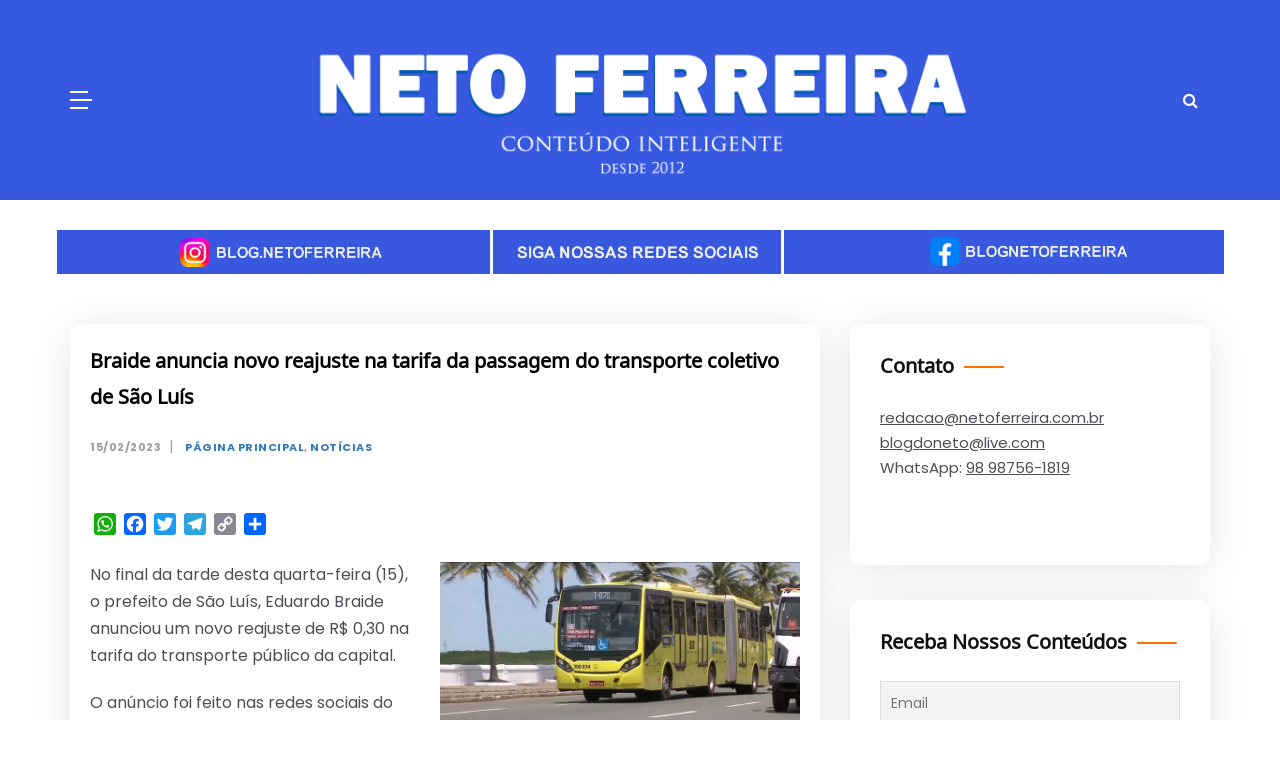

--- FILE ---
content_type: text/html; charset=UTF-8
request_url: https://www.netoferreira.com.br/braide-anuncia-novo-reajuste-na-tarifa-da-passagem-do-transporte-coletivo-de-sao-luis/
body_size: 15831
content:
<!doctype html>
<html lang="pt-BR">

<head>
	<meta charset="UTF-8">
	<meta name="viewport" content="width=device-width, initial-scale=1">
	<link rel="profile" href="https://gmpg.org/xfn/11">
	<title>Braide anuncia novo reajuste na tarifa da passagem do transporte coletivo de São Luís &#x2d; Neto Ferreira &#8211; Conteúdo Inteligente</title>

<!-- The SEO Framework por Sybre Waaijer -->
<meta name="robots" content="max-snippet:-1,max-image-preview:standard,max-video-preview:-1" />
<link rel="canonical" href="https://www.netoferreira.com.br/braide-anuncia-novo-reajuste-na-tarifa-da-passagem-do-transporte-coletivo-de-sao-luis/" />
<meta name="description" content="No final da tarde desta quarta&#x2d;feira (15), o prefeito de S&atilde;o Lu&iacute;s, Eduardo Braide anunciou um novo reajuste de R$ 0,30 na tarifa do transporte p&uacute;blico da&#8230;" />
<meta property="og:type" content="article" />
<meta property="og:locale" content="pt_BR" />
<meta property="og:site_name" content="Neto Ferreira &#8211; Conteúdo Inteligente" />
<meta property="og:title" content="Braide anuncia novo reajuste na tarifa da passagem do transporte coletivo de São Luís" />
<meta property="og:description" content="No final da tarde desta quarta&#x2d;feira (15), o prefeito de S&atilde;o Lu&iacute;s, Eduardo Braide anunciou um novo reajuste de R$ 0,30 na tarifa do transporte p&uacute;blico da capital. O an&uacute;ncio foi feito nas redes sociais&#8230;" />
<meta property="og:url" content="https://www.netoferreira.com.br/braide-anuncia-novo-reajuste-na-tarifa-da-passagem-do-transporte-coletivo-de-sao-luis/" />
<meta property="og:image" content="https://www.netoferreira.com.br/wp-content/uploads/2022/09/onibus.webp" />
<meta property="article:published_time" content="2023-02-15T22:39:44+00:00" />
<meta property="article:modified_time" content="2023-02-15T22:44:01+00:00" />
<meta name="twitter:card" content="summary_large_image" />
<meta name="twitter:title" content="Braide anuncia novo reajuste na tarifa da passagem do transporte coletivo de São Luís" />
<meta name="twitter:description" content="No final da tarde desta quarta&#x2d;feira (15), o prefeito de S&atilde;o Lu&iacute;s, Eduardo Braide anunciou um novo reajuste de R$ 0,30 na tarifa do transporte p&uacute;blico da capital. O an&uacute;ncio foi feito nas redes sociais&#8230;" />
<meta name="twitter:image" content="https://www.netoferreira.com.br/wp-content/uploads/2022/09/onibus.webp" />
<script type="application/ld+json">{"@context":"https://schema.org","@graph":[{"@type":"WebSite","@id":"https://www.netoferreira.com.br/#/schema/WebSite","url":"https://www.netoferreira.com.br/","name":"Neto Ferreira &#8211; Conteúdo Inteligente","inLanguage":"pt-BR","potentialAction":{"@type":"SearchAction","target":{"@type":"EntryPoint","urlTemplate":"https://www.netoferreira.com.br/search/{search_term_string}/"},"query-input":"required name=search_term_string"},"publisher":{"@type":"Organization","@id":"https://www.netoferreira.com.br/#/schema/Organization","name":"Neto Ferreira &#8211; Conteúdo Inteligente","url":"https://www.netoferreira.com.br/"}},{"@type":"WebPage","@id":"https://www.netoferreira.com.br/braide-anuncia-novo-reajuste-na-tarifa-da-passagem-do-transporte-coletivo-de-sao-luis/","url":"https://www.netoferreira.com.br/braide-anuncia-novo-reajuste-na-tarifa-da-passagem-do-transporte-coletivo-de-sao-luis/","name":"Braide anuncia novo reajuste na tarifa da passagem do transporte coletivo de São Luís &#x2d; Neto Ferreira &#8211; Conteúdo Inteligente","description":"No final da tarde desta quarta&#x2d;feira (15), o prefeito de S&atilde;o Lu&iacute;s, Eduardo Braide anunciou um novo reajuste de R$ 0,30 na tarifa do transporte p&uacute;blico da&#8230;","inLanguage":"pt-BR","isPartOf":{"@id":"https://www.netoferreira.com.br/#/schema/WebSite"},"breadcrumb":{"@type":"BreadcrumbList","@id":"https://www.netoferreira.com.br/#/schema/BreadcrumbList","itemListElement":[{"@type":"ListItem","position":1,"item":"https://www.netoferreira.com.br/","name":"Neto Ferreira &#8211; Conteúdo Inteligente"},{"@type":"ListItem","position":2,"item":"https://www.netoferreira.com.br/noticias/","name":"Categoria: Notícias"},{"@type":"ListItem","position":3,"name":"Braide anuncia novo reajuste na tarifa da passagem do transporte coletivo de São Luís"}]},"potentialAction":{"@type":"ReadAction","target":"https://www.netoferreira.com.br/braide-anuncia-novo-reajuste-na-tarifa-da-passagem-do-transporte-coletivo-de-sao-luis/"},"datePublished":"2023-02-15T22:39:44+00:00","dateModified":"2023-02-15T22:44:01+00:00","author":{"@type":"Person","@id":"https://www.netoferreira.com.br/#/schema/Person/411e61d625fb03a5826326ae53c692f3","name":"Thaissa Rabelo"}}]}</script>
<!-- / The SEO Framework por Sybre Waaijer | 20.31ms meta | 10.13ms boot -->

<link rel='dns-prefetch' href='//static.addtoany.com' />
<link rel='dns-prefetch' href='//fonts.googleapis.com' />
<link href='https://fonts.gstatic.com' crossorigin rel='preconnect' />
<link rel="alternate" type="application/rss+xml" title="Feed para Neto Ferreira - Conteúdo Inteligente &raquo;" href="https://www.netoferreira.com.br/feed/" />
<link rel="alternate" type="application/rss+xml" title="Feed de comentários para Neto Ferreira - Conteúdo Inteligente &raquo;" href="https://www.netoferreira.com.br/comments/feed/" />
<link rel="alternate" type="application/rss+xml" title="Feed de comentários para Neto Ferreira - Conteúdo Inteligente &raquo; Braide anuncia novo reajuste na tarifa da passagem do transporte coletivo de São Luís" href="https://www.netoferreira.com.br/braide-anuncia-novo-reajuste-na-tarifa-da-passagem-do-transporte-coletivo-de-sao-luis/feed/" />
<link rel="alternate" title="oEmbed (JSON)" type="application/json+oembed" href="https://www.netoferreira.com.br/wp-json/oembed/1.0/embed?url=https%3A%2F%2Fwww.netoferreira.com.br%2Fbraide-anuncia-novo-reajuste-na-tarifa-da-passagem-do-transporte-coletivo-de-sao-luis%2F" />
<link rel="alternate" title="oEmbed (XML)" type="text/xml+oembed" href="https://www.netoferreira.com.br/wp-json/oembed/1.0/embed?url=https%3A%2F%2Fwww.netoferreira.com.br%2Fbraide-anuncia-novo-reajuste-na-tarifa-da-passagem-do-transporte-coletivo-de-sao-luis%2F&#038;format=xml" />
<style id='wp-img-auto-sizes-contain-inline-css' type='text/css'>
img:is([sizes=auto i],[sizes^="auto," i]){contain-intrinsic-size:3000px 1500px}
/*# sourceURL=wp-img-auto-sizes-contain-inline-css */
</style>
<style id='wp-emoji-styles-inline-css' type='text/css'>

	img.wp-smiley, img.emoji {
		display: inline !important;
		border: none !important;
		box-shadow: none !important;
		height: 1em !important;
		width: 1em !important;
		margin: 0 0.07em !important;
		vertical-align: -0.1em !important;
		background: none !important;
		padding: 0 !important;
	}
/*# sourceURL=wp-emoji-styles-inline-css */
</style>
<style id='wp-block-library-inline-css' type='text/css'>
:root{--wp-block-synced-color:#7a00df;--wp-block-synced-color--rgb:122,0,223;--wp-bound-block-color:var(--wp-block-synced-color);--wp-editor-canvas-background:#ddd;--wp-admin-theme-color:#007cba;--wp-admin-theme-color--rgb:0,124,186;--wp-admin-theme-color-darker-10:#006ba1;--wp-admin-theme-color-darker-10--rgb:0,107,160.5;--wp-admin-theme-color-darker-20:#005a87;--wp-admin-theme-color-darker-20--rgb:0,90,135;--wp-admin-border-width-focus:2px}@media (min-resolution:192dpi){:root{--wp-admin-border-width-focus:1.5px}}.wp-element-button{cursor:pointer}:root .has-very-light-gray-background-color{background-color:#eee}:root .has-very-dark-gray-background-color{background-color:#313131}:root .has-very-light-gray-color{color:#eee}:root .has-very-dark-gray-color{color:#313131}:root .has-vivid-green-cyan-to-vivid-cyan-blue-gradient-background{background:linear-gradient(135deg,#00d084,#0693e3)}:root .has-purple-crush-gradient-background{background:linear-gradient(135deg,#34e2e4,#4721fb 50%,#ab1dfe)}:root .has-hazy-dawn-gradient-background{background:linear-gradient(135deg,#faaca8,#dad0ec)}:root .has-subdued-olive-gradient-background{background:linear-gradient(135deg,#fafae1,#67a671)}:root .has-atomic-cream-gradient-background{background:linear-gradient(135deg,#fdd79a,#004a59)}:root .has-nightshade-gradient-background{background:linear-gradient(135deg,#330968,#31cdcf)}:root .has-midnight-gradient-background{background:linear-gradient(135deg,#020381,#2874fc)}:root{--wp--preset--font-size--normal:16px;--wp--preset--font-size--huge:42px}.has-regular-font-size{font-size:1em}.has-larger-font-size{font-size:2.625em}.has-normal-font-size{font-size:var(--wp--preset--font-size--normal)}.has-huge-font-size{font-size:var(--wp--preset--font-size--huge)}.has-text-align-center{text-align:center}.has-text-align-left{text-align:left}.has-text-align-right{text-align:right}.has-fit-text{white-space:nowrap!important}#end-resizable-editor-section{display:none}.aligncenter{clear:both}.items-justified-left{justify-content:flex-start}.items-justified-center{justify-content:center}.items-justified-right{justify-content:flex-end}.items-justified-space-between{justify-content:space-between}.screen-reader-text{border:0;clip-path:inset(50%);height:1px;margin:-1px;overflow:hidden;padding:0;position:absolute;width:1px;word-wrap:normal!important}.screen-reader-text:focus{background-color:#ddd;clip-path:none;color:#444;display:block;font-size:1em;height:auto;left:5px;line-height:normal;padding:15px 23px 14px;text-decoration:none;top:5px;width:auto;z-index:100000}html :where(.has-border-color){border-style:solid}html :where([style*=border-top-color]){border-top-style:solid}html :where([style*=border-right-color]){border-right-style:solid}html :where([style*=border-bottom-color]){border-bottom-style:solid}html :where([style*=border-left-color]){border-left-style:solid}html :where([style*=border-width]){border-style:solid}html :where([style*=border-top-width]){border-top-style:solid}html :where([style*=border-right-width]){border-right-style:solid}html :where([style*=border-bottom-width]){border-bottom-style:solid}html :where([style*=border-left-width]){border-left-style:solid}html :where(img[class*=wp-image-]){height:auto;max-width:100%}:where(figure){margin:0 0 1em}html :where(.is-position-sticky){--wp-admin--admin-bar--position-offset:var(--wp-admin--admin-bar--height,0px)}@media screen and (max-width:600px){html :where(.is-position-sticky){--wp-admin--admin-bar--position-offset:0px}}

/*# sourceURL=wp-block-library-inline-css */
</style><style id='global-styles-inline-css' type='text/css'>
:root{--wp--preset--aspect-ratio--square: 1;--wp--preset--aspect-ratio--4-3: 4/3;--wp--preset--aspect-ratio--3-4: 3/4;--wp--preset--aspect-ratio--3-2: 3/2;--wp--preset--aspect-ratio--2-3: 2/3;--wp--preset--aspect-ratio--16-9: 16/9;--wp--preset--aspect-ratio--9-16: 9/16;--wp--preset--color--black: #000000;--wp--preset--color--cyan-bluish-gray: #abb8c3;--wp--preset--color--white: #ffffff;--wp--preset--color--pale-pink: #f78da7;--wp--preset--color--vivid-red: #cf2e2e;--wp--preset--color--luminous-vivid-orange: #ff6900;--wp--preset--color--luminous-vivid-amber: #fcb900;--wp--preset--color--light-green-cyan: #7bdcb5;--wp--preset--color--vivid-green-cyan: #00d084;--wp--preset--color--pale-cyan-blue: #8ed1fc;--wp--preset--color--vivid-cyan-blue: #0693e3;--wp--preset--color--vivid-purple: #9b51e0;--wp--preset--gradient--vivid-cyan-blue-to-vivid-purple: linear-gradient(135deg,rgb(6,147,227) 0%,rgb(155,81,224) 100%);--wp--preset--gradient--light-green-cyan-to-vivid-green-cyan: linear-gradient(135deg,rgb(122,220,180) 0%,rgb(0,208,130) 100%);--wp--preset--gradient--luminous-vivid-amber-to-luminous-vivid-orange: linear-gradient(135deg,rgb(252,185,0) 0%,rgb(255,105,0) 100%);--wp--preset--gradient--luminous-vivid-orange-to-vivid-red: linear-gradient(135deg,rgb(255,105,0) 0%,rgb(207,46,46) 100%);--wp--preset--gradient--very-light-gray-to-cyan-bluish-gray: linear-gradient(135deg,rgb(238,238,238) 0%,rgb(169,184,195) 100%);--wp--preset--gradient--cool-to-warm-spectrum: linear-gradient(135deg,rgb(74,234,220) 0%,rgb(151,120,209) 20%,rgb(207,42,186) 40%,rgb(238,44,130) 60%,rgb(251,105,98) 80%,rgb(254,248,76) 100%);--wp--preset--gradient--blush-light-purple: linear-gradient(135deg,rgb(255,206,236) 0%,rgb(152,150,240) 100%);--wp--preset--gradient--blush-bordeaux: linear-gradient(135deg,rgb(254,205,165) 0%,rgb(254,45,45) 50%,rgb(107,0,62) 100%);--wp--preset--gradient--luminous-dusk: linear-gradient(135deg,rgb(255,203,112) 0%,rgb(199,81,192) 50%,rgb(65,88,208) 100%);--wp--preset--gradient--pale-ocean: linear-gradient(135deg,rgb(255,245,203) 0%,rgb(182,227,212) 50%,rgb(51,167,181) 100%);--wp--preset--gradient--electric-grass: linear-gradient(135deg,rgb(202,248,128) 0%,rgb(113,206,126) 100%);--wp--preset--gradient--midnight: linear-gradient(135deg,rgb(2,3,129) 0%,rgb(40,116,252) 100%);--wp--preset--font-size--small: 16px;--wp--preset--font-size--medium: 20px;--wp--preset--font-size--large: 25px;--wp--preset--font-size--x-large: 42px;--wp--preset--font-size--larger: 35px;--wp--preset--font-family--noto-sans-khudawadi: Noto Sans Khudawadi;--wp--preset--spacing--20: 0.44rem;--wp--preset--spacing--30: 0.67rem;--wp--preset--spacing--40: 1rem;--wp--preset--spacing--50: 1.5rem;--wp--preset--spacing--60: 2.25rem;--wp--preset--spacing--70: 3.38rem;--wp--preset--spacing--80: 5.06rem;--wp--preset--shadow--natural: 6px 6px 9px rgba(0, 0, 0, 0.2);--wp--preset--shadow--deep: 12px 12px 50px rgba(0, 0, 0, 0.4);--wp--preset--shadow--sharp: 6px 6px 0px rgba(0, 0, 0, 0.2);--wp--preset--shadow--outlined: 6px 6px 0px -3px rgb(255, 255, 255), 6px 6px rgb(0, 0, 0);--wp--preset--shadow--crisp: 6px 6px 0px rgb(0, 0, 0);}:where(.is-layout-flex){gap: 0.5em;}:where(.is-layout-grid){gap: 0.5em;}body .is-layout-flex{display: flex;}.is-layout-flex{flex-wrap: wrap;align-items: center;}.is-layout-flex > :is(*, div){margin: 0;}body .is-layout-grid{display: grid;}.is-layout-grid > :is(*, div){margin: 0;}:where(.wp-block-columns.is-layout-flex){gap: 2em;}:where(.wp-block-columns.is-layout-grid){gap: 2em;}:where(.wp-block-post-template.is-layout-flex){gap: 1.25em;}:where(.wp-block-post-template.is-layout-grid){gap: 1.25em;}.has-black-color{color: var(--wp--preset--color--black) !important;}.has-cyan-bluish-gray-color{color: var(--wp--preset--color--cyan-bluish-gray) !important;}.has-white-color{color: var(--wp--preset--color--white) !important;}.has-pale-pink-color{color: var(--wp--preset--color--pale-pink) !important;}.has-vivid-red-color{color: var(--wp--preset--color--vivid-red) !important;}.has-luminous-vivid-orange-color{color: var(--wp--preset--color--luminous-vivid-orange) !important;}.has-luminous-vivid-amber-color{color: var(--wp--preset--color--luminous-vivid-amber) !important;}.has-light-green-cyan-color{color: var(--wp--preset--color--light-green-cyan) !important;}.has-vivid-green-cyan-color{color: var(--wp--preset--color--vivid-green-cyan) !important;}.has-pale-cyan-blue-color{color: var(--wp--preset--color--pale-cyan-blue) !important;}.has-vivid-cyan-blue-color{color: var(--wp--preset--color--vivid-cyan-blue) !important;}.has-vivid-purple-color{color: var(--wp--preset--color--vivid-purple) !important;}.has-black-background-color{background-color: var(--wp--preset--color--black) !important;}.has-cyan-bluish-gray-background-color{background-color: var(--wp--preset--color--cyan-bluish-gray) !important;}.has-white-background-color{background-color: var(--wp--preset--color--white) !important;}.has-pale-pink-background-color{background-color: var(--wp--preset--color--pale-pink) !important;}.has-vivid-red-background-color{background-color: var(--wp--preset--color--vivid-red) !important;}.has-luminous-vivid-orange-background-color{background-color: var(--wp--preset--color--luminous-vivid-orange) !important;}.has-luminous-vivid-amber-background-color{background-color: var(--wp--preset--color--luminous-vivid-amber) !important;}.has-light-green-cyan-background-color{background-color: var(--wp--preset--color--light-green-cyan) !important;}.has-vivid-green-cyan-background-color{background-color: var(--wp--preset--color--vivid-green-cyan) !important;}.has-pale-cyan-blue-background-color{background-color: var(--wp--preset--color--pale-cyan-blue) !important;}.has-vivid-cyan-blue-background-color{background-color: var(--wp--preset--color--vivid-cyan-blue) !important;}.has-vivid-purple-background-color{background-color: var(--wp--preset--color--vivid-purple) !important;}.has-black-border-color{border-color: var(--wp--preset--color--black) !important;}.has-cyan-bluish-gray-border-color{border-color: var(--wp--preset--color--cyan-bluish-gray) !important;}.has-white-border-color{border-color: var(--wp--preset--color--white) !important;}.has-pale-pink-border-color{border-color: var(--wp--preset--color--pale-pink) !important;}.has-vivid-red-border-color{border-color: var(--wp--preset--color--vivid-red) !important;}.has-luminous-vivid-orange-border-color{border-color: var(--wp--preset--color--luminous-vivid-orange) !important;}.has-luminous-vivid-amber-border-color{border-color: var(--wp--preset--color--luminous-vivid-amber) !important;}.has-light-green-cyan-border-color{border-color: var(--wp--preset--color--light-green-cyan) !important;}.has-vivid-green-cyan-border-color{border-color: var(--wp--preset--color--vivid-green-cyan) !important;}.has-pale-cyan-blue-border-color{border-color: var(--wp--preset--color--pale-cyan-blue) !important;}.has-vivid-cyan-blue-border-color{border-color: var(--wp--preset--color--vivid-cyan-blue) !important;}.has-vivid-purple-border-color{border-color: var(--wp--preset--color--vivid-purple) !important;}.has-vivid-cyan-blue-to-vivid-purple-gradient-background{background: var(--wp--preset--gradient--vivid-cyan-blue-to-vivid-purple) !important;}.has-light-green-cyan-to-vivid-green-cyan-gradient-background{background: var(--wp--preset--gradient--light-green-cyan-to-vivid-green-cyan) !important;}.has-luminous-vivid-amber-to-luminous-vivid-orange-gradient-background{background: var(--wp--preset--gradient--luminous-vivid-amber-to-luminous-vivid-orange) !important;}.has-luminous-vivid-orange-to-vivid-red-gradient-background{background: var(--wp--preset--gradient--luminous-vivid-orange-to-vivid-red) !important;}.has-very-light-gray-to-cyan-bluish-gray-gradient-background{background: var(--wp--preset--gradient--very-light-gray-to-cyan-bluish-gray) !important;}.has-cool-to-warm-spectrum-gradient-background{background: var(--wp--preset--gradient--cool-to-warm-spectrum) !important;}.has-blush-light-purple-gradient-background{background: var(--wp--preset--gradient--blush-light-purple) !important;}.has-blush-bordeaux-gradient-background{background: var(--wp--preset--gradient--blush-bordeaux) !important;}.has-luminous-dusk-gradient-background{background: var(--wp--preset--gradient--luminous-dusk) !important;}.has-pale-ocean-gradient-background{background: var(--wp--preset--gradient--pale-ocean) !important;}.has-electric-grass-gradient-background{background: var(--wp--preset--gradient--electric-grass) !important;}.has-midnight-gradient-background{background: var(--wp--preset--gradient--midnight) !important;}.has-small-font-size{font-size: var(--wp--preset--font-size--small) !important;}.has-medium-font-size{font-size: var(--wp--preset--font-size--medium) !important;}.has-large-font-size{font-size: var(--wp--preset--font-size--large) !important;}.has-x-large-font-size{font-size: var(--wp--preset--font-size--x-large) !important;}.has-noto-sans-khudawadi-font-family{font-family: var(--wp--preset--font-family--noto-sans-khudawadi) !important;}
/*# sourceURL=global-styles-inline-css */
</style>

<style id='classic-theme-styles-inline-css' type='text/css'>
/*! This file is auto-generated */
.wp-block-button__link{color:#fff;background-color:#32373c;border-radius:9999px;box-shadow:none;text-decoration:none;padding:calc(.667em + 2px) calc(1.333em + 2px);font-size:1.125em}.wp-block-file__button{background:#32373c;color:#fff;text-decoration:none}
/*# sourceURL=/wp-includes/css/classic-themes.min.css */
</style>
<link rel='stylesheet' id='polite-list-fonts-css' href='//fonts.googleapis.com/css?family=Poppins%3Aital%2Cwght%400%2C400%3B0%2C500%3B0%2C600%3B0%2C700%3B0%2C800%3B1%2C400&#038;display=swap&#038;ver=6.9' type='text/css' media='all' />
<link rel='stylesheet' id='polite-style-css' href='https://www.netoferreira.com.br/wp-content/themes/polite/style.css?ver=6.9' type='text/css' media='all' />
<style id='polite-style-inline-css' type='text/css'>

            body,
            .entry-content p{ 
                font-family:Poppins; 
            }

            #toTop,
            a.effect:before,
            .show-more,
            a.link-format,
            .comment-form #submit:hover, 
            .comment-form #submit:focus,
            .meta_bottom .post-share a:hover,
            .tabs-nav li:before,
            .post-slider-section .s-cat,
            .sidebar-3 .widget-title:after,
            .bottom-caption .slick-current .slider-items span,
            aarticle.format-status .post-content .post-format::after,
            article.format-chat .post-content .post-format::after, 
            article.format-link .post-content .post-format::after,
            article.format-standard .post-content .post-format::after, 
            article.format-image .post-content .post-format::after, 
            article.hentry.sticky .post-content .post-format::after, 
            article.format-video .post-content .post-format::after, 
            article.format-gallery .post-content .post-format::after, 
            article.format-audio .post-content .post-format::after, 
            article.format-quote .post-content .post-format::after{ 
                background-color: #f96c00; 
                border-color: #f96c00;
            }
            #author:active, 
            #email:active, 
            #url:active, 
            #comment:active, 
            #author:focus, 
            #email:focus, 
            #url:focus, 
            #comment:focus,
            #author:hover, 
            #email:hover, 
            #url:hover, 
            #comment:hover{
                border-color:#f96c00;
            }
            .post-cats > span i, 
            .post-cats > span a,
            .slide-wrap .caption .s-cat,
            .slide-wrap .caption span a:hover,
            .comment-form .logged-in-as a:last-child:hover, 
            .comment-form .logged-in-as a:last-child:focus,
            .main-header a:hover, 
            .main-header a:focus, 
            .main-header a:active,
            .top-menu > ul > li > a:hover,
            .main-menu ul li.current-menu-item > a, 
            .header-2 .main-menu > ul > li.current-menu-item > a,
            .main-menu ul li:hover > a,
            .post-navigation .nav-links a:hover, 
            .post-navigation .nav-links a:focus,
            .tabs-nav li.tab-active a, 
            .tabs-nav li.tab-active,
            .tabs-nav li.tab-active a, 
            .tabs-nav li.tab-active,
            ul.trail-items li a:hover span,
            .author-socials a:hover,
            .post-date a:focus, 
            .post-date a:hover,
            .post-excerpt a:hover, 
            .post-excerpt a:focus, 
            .content a:hover, 
            .content a:focus,
            .post-footer > span a:hover, 
            .post-footer > span a:focus,
            .widget a:hover, 
            .widget a:focus,
            .footer-menu li a:hover, 
            .footer-menu li a:focus,
            .footer-social-links a:hover,
            .footer-social-links a:focus,
            .site-footer a:hover, 
            .site-footer a:focus, .content-area p a{ 
                color : #f96c00; 
            }
            .header-1 .head_one .logo{ 
                max-width : 300px; 
            }
            .header-image:before { 
                background-color : #000000; 
            }
            .header-image:before { 
                opacity : 0.1; 
            }
            .header-1 .header-image .head_one { 
                min-height : 100px; 
            }
/*# sourceURL=polite-style-inline-css */
</style>
<link rel='stylesheet' id='polite-list-style-css' href='https://www.netoferreira.com.br/wp-content/themes/polite-list/style.css?ver=1.3.3' type='text/css' media='all' />
<link rel='stylesheet' id='polite-body-css' href='//fonts.googleapis.com/css?family=Muli:400,400i,500,600,700&#038;display=swap' type='text/css' media='all' />
<link rel='stylesheet' id='polite-heading-css' href='//fonts.googleapis.com/css?family=Prata&#038;display=swap' type='text/css' media='all' />
<link rel='stylesheet' id='polite-sign-css' href='//fonts.googleapis.com/css?family=Monsieur+La+Doulaise&#038;display=swap' type='text/css' media='all' />
<link rel='stylesheet' id='font-awesome-css' href='https://www.netoferreira.com.br/wp-content/themes/polite/css/font-awesome.min.css?ver=4.5.0' type='text/css' media='all' />
<link rel='stylesheet' id='grid-css-css' href='https://www.netoferreira.com.br/wp-content/themes/polite/css/grid.min.css?ver=4.5.0' type='text/css' media='all' />
<link rel='stylesheet' id='slick-css' href='https://www.netoferreira.com.br/wp-content/themes/polite/assets/css/slick.css?ver=4.5.0' type='text/css' media='all' />
<link rel='stylesheet' id='offcanvas-style-css' href='https://www.netoferreira.com.br/wp-content/themes/polite/assets/css/canvi.css?ver=4.5.0' type='text/css' media='all' />
<link rel='stylesheet' id='newsletter-css' href='https://www.netoferreira.com.br/wp-content/plugins/newsletter/style.css?ver=9.0.9' type='text/css' media='all' />
<link rel='stylesheet' id='wp-pagenavi-css' href='https://www.netoferreira.com.br/wp-content/plugins/wp-pagenavi/pagenavi-css.css?ver=2.70' type='text/css' media='all' />
<link rel='stylesheet' id='addtoany-css' href='https://www.netoferreira.com.br/wp-content/plugins/add-to-any/addtoany.min.css?ver=1.16' type='text/css' media='all' />
<script type="text/javascript" id="addtoany-core-js-before">
/* <![CDATA[ */
window.a2a_config=window.a2a_config||{};a2a_config.callbacks=[];a2a_config.overlays=[];a2a_config.templates={};a2a_localize = {
	Share: "Share",
	Save: "Save",
	Subscribe: "Subscribe",
	Email: "Email",
	Bookmark: "Bookmark",
	ShowAll: "Show all",
	ShowLess: "Show less",
	FindServices: "Find service(s)",
	FindAnyServiceToAddTo: "Instantly find any service to add to",
	PoweredBy: "Powered by",
	ShareViaEmail: "Share via email",
	SubscribeViaEmail: "Subscribe via email",
	BookmarkInYourBrowser: "Bookmark in your browser",
	BookmarkInstructions: "Press Ctrl+D or \u2318+D to bookmark this page",
	AddToYourFavorites: "Add to your favorites",
	SendFromWebOrProgram: "Send from any email address or email program",
	EmailProgram: "Email program",
	More: "More&#8230;",
	ThanksForSharing: "Thanks for sharing!",
	ThanksForFollowing: "Thanks for following!"
};


//# sourceURL=addtoany-core-js-before
/* ]]> */
</script>
<script type="text/javascript" defer src="https://static.addtoany.com/menu/page.js" id="addtoany-core-js"></script>
<script type="text/javascript" src="https://www.netoferreira.com.br/wp-includes/js/jquery/jquery.min.js?ver=3.7.1" id="jquery-core-js"></script>
<script type="text/javascript" src="https://www.netoferreira.com.br/wp-includes/js/jquery/jquery-migrate.min.js?ver=3.4.1" id="jquery-migrate-js"></script>
<script type="text/javascript" defer src="https://www.netoferreira.com.br/wp-content/plugins/add-to-any/addtoany.min.js?ver=1.1" id="addtoany-jquery-js"></script>
<link rel="https://api.w.org/" href="https://www.netoferreira.com.br/wp-json/" /><link rel="alternate" title="JSON" type="application/json" href="https://www.netoferreira.com.br/wp-json/wp/v2/posts/236492" /><link rel="EditURI" type="application/rsd+xml" title="RSD" href="https://www.netoferreira.com.br/xmlrpc.php?rsd" />
<link rel="pingback" href="https://www.netoferreira.com.br/xmlrpc.php">		<style type="text/css">
					.site-title,
			.site-description {
				position: absolute;
				clip: rect(1px, 1px, 1px, 1px);
			}
				</style>
		<?php if(function_exists( 'wp_bannerize' ))
	wp_bannerize( 'no_html_wrap=1&random=1&limit=1' ); ?>



		<style type="text/css" id="wp-custom-css">
			/* ZERA COMPLETAMENTE AS FAIXAS DO HEADER POLITE */
.header-1 .top-bar-area,
.header-1 .head_one,
.header-1 .menu-area,
.header-1 .main-header {
    background: transparent !important;
    border: none !important;
    box-shadow: none !important;
}

/* REMOVE ALTURA FORÇADA */
.header-1 .top-bar-area,
.header-1 .head_one {
    height: 0 !important;
    min-height: 0 !important;
    padding: 0 !important;
    margin: 0 !important;
    overflow: hidden !important;
}

/* REMOVE ESPAÇAMENTOS INTERNOS QUE CRIAM A FAIXA GROSSA */
.header-1 .menu-area,
.header-1 .main-header {
    padding-top: 0 !important;
    padding-bottom: 0 !important;
}

/* GARANTE QUE NADA CRIE LINHAS FANTASMAS */
.header-1 *,
.header-1 *::before,
.header-1 *::after {
    background-image: none !important;
    box-shadow: none !important;
}

/* FORÇA HEADER LIMPO EM TODAS AS PÁGINAS */
body:not(.home) .header-1 .top-bar-area,
body:not(.home) .header-1 .head_one,
body:not(.home) .header-1 .menu-area,
body:not(.home) .header-1 .main-header {
    background: transparent !important;
    border: none !important;
    box-shadow: none !important;
}

/* REMOVE ALTURA FORÇADA NAS INTERNAS */
body:not(.home) .header-1 .top-bar-area,
body:not(.home) .header-1 .head_one {
    height: 0 !important;
    min-height: 0 !important;
    padding: 0 !important;
    margin: 0 !important;
    overflow: hidden !important;
}

/* REMOVE ESPAÇAMENTO QUE CRIA A FAIXA GROSSA */
body:not(.home) .header-1 .menu-area,
body:not(.home) .header-1 .main-header {
    padding-top: 0 !important;
    padding-bottom: 0 !important;
}

/* ===== AJUSTE DO HEADER SOMENTE NAS PÁGINAS DE EDITORIAS ===== */

/* ZERA COMPLETAMENTE AS FAIXAS DO HEADER NAS EDITORIAS */
body.archive .header-1 .top-bar-area,
body.archive .header-1 .head_one,
body.archive .header-1 .menu-area,
body.archive .header-1 .main-header,
body.category .header-1 .top-bar-area,
body.category .header-1 .head_one,
body.category .header-1 .menu-area,
body.category .header-1 .main-header {
    background: transparent !important;
    border: none !important;
    box-shadow: none !important;
}

/* REMOVE ALTURA FORÇADA NAS EDITORIAS */
body.archive .header-1 .top-bar-area,
body.archive .header-1 .head_one,
body.category .header-1 .top-bar-area,
body.category .header-1 .head_one {
    height: 0 !important;
    min-height: 0 !important;
    padding: 0 !important;
    margin: 0 !important;
    overflow: hidden !important;
}

/* REMOVE ESPAÇAMENTOS QUE CRIAM A FAIXA GROSSA */
body.archive .header-1 .menu-area,
body.archive .header-1 .main-header,
body.category .header-1 .menu-area,
body.category .header-1 .main-header {
    padding-top: 0 !important;
    padding-bottom: 0 !important;
}

/* REMOVE LINHAS E SOMBRAS SOMENTE NAS EDITORIAS */
body.archive .header-1 *,
body.archive .header-1 *::before,
body.archive .header-1 *::after,
body.category .header-1 *,
body.category .header-1 *::before,
body.category .header-1 *::after {
    background-image: none !important;
    box-shadow: none !important;
}

/* ===== AJUSTE DO HEADER NAS EDITORIAS E TAGS ===== */

/* ZERA COMPLETAMENTE AS FAIXAS DO HEADER */
body.archive .header-1 .top-bar-area,
body.archive .header-1 .head_one,
body.archive .header-1 .menu-area,
body.archive .header-1 .main-header,

body.category .header-1 .top-bar-area,
body.category .header-1 .head_one,
body.category .header-1 .menu-area,
body.category .header-1 .main-header,

body.tag .header-1 .top-bar-area,
body.tag .header-1 .head_one,
body.tag .header-1 .menu-area,
body.tag .header-1 .main-header {
    background: transparent !important;
    border: none !important;
    box-shadow: none !important;
}

/* REMOVE ALTURA FORÇADA (FAIXA GROSSA) */
body.archive .header-1 .top-bar-area,
body.archive .header-1 .head_one,

body.category .header-1 .top-bar-area,
body.category .header-1 .head_one,

body.tag .header-1 .top-bar-area,
body.tag .header-1 .head_one {
    height: 0 !important;
    min-height: 0 !important;
    padding: 0 !important;
    margin: 0 !important;
    overflow: hidden !important;
}

/* REMOVE ESPAÇAMENTOS DO MENU */
body.archive .header-1 .menu-area,
body.archive .header-1 .main-header,

body.category .header-1 .menu-area,
body.category .header-1 .main-header,

body.tag .header-1 .menu-area,
body.tag .header-1 .main-header {
    padding-top: 0 !important;
    padding-bottom: 0 !important;
}

/* REMOVE LINHAS, SOMBRAS E PSEUDO-ELEMENTOS */
body.archive .header-1 *,
body.archive .header-1 *::before,
body.archive .header-1 *::after,

body.category .header-1 *,
body.category .header-1 *::before,
body.category .header-1 *::after,

body.tag .header-1 *,
body.tag .header-1 *::before,
body.tag .header-1 *::after {
    background-image: none !important;
    box-shadow: none !important;
}

		</style>
			<!-- Fonts Plugin CSS - https://fontsplugin.com/ -->
	<style>
		/* Cached: January 18, 2026 at 3:33am */
/* khudawadi */
@font-face {
  font-family: 'Noto Sans Khudawadi';
  font-style: normal;
  font-weight: 400;
  font-display: swap;
  src: url(https://fonts.gstatic.com/s/notosanskhudawadi/v23/fdNi9t6ZsWBZ2k5ltHN73zZ5hc8HANlHEkptVGXz.woff2) format('woff2');
  unicode-range: U+0964-0965, U+200C-200D, U+25CC, U+A830-A839, U+112B0-112FF;
}
/* latin-ext */
@font-face {
  font-family: 'Noto Sans Khudawadi';
  font-style: normal;
  font-weight: 400;
  font-display: swap;
  src: url(https://fonts.gstatic.com/s/notosanskhudawadi/v23/fdNi9t6ZsWBZ2k5ltHN73zZ5hc8HANlHEj1tVGXz.woff2) format('woff2');
  unicode-range: U+0100-02BA, U+02BD-02C5, U+02C7-02CC, U+02CE-02D7, U+02DD-02FF, U+0304, U+0308, U+0329, U+1D00-1DBF, U+1E00-1E9F, U+1EF2-1EFF, U+2020, U+20A0-20AB, U+20AD-20C0, U+2113, U+2C60-2C7F, U+A720-A7FF;
}
/* latin */
@font-face {
  font-family: 'Noto Sans Khudawadi';
  font-style: normal;
  font-weight: 400;
  font-display: swap;
  src: url(https://fonts.gstatic.com/s/notosanskhudawadi/v23/fdNi9t6ZsWBZ2k5ltHN73zZ5hc8HANlHEjNtVA.woff2) format('woff2');
  unicode-range: U+0000-00FF, U+0131, U+0152-0153, U+02BB-02BC, U+02C6, U+02DA, U+02DC, U+0304, U+0308, U+0329, U+2000-206F, U+20AC, U+2122, U+2191, U+2193, U+2212, U+2215, U+FEFF, U+FFFD;
}

:root {
--font-headings: Noto Sans Khudawadi;
}
#site-title, .site-title, #site-title a, .site-title a, .entry-title, .entry-title a, h1, h2, h3, h4, h5, h6, .widget-title, .elementor-heading-title {
font-family: "Noto Sans Khudawadi";
 }
	</style>
	<!-- Fonts Plugin CSS -->
		
	<meta name="facebook-domain-verification" content="4xjlvlk2dfxdksf3o9exps93grg7cr" />
	
<link rel='stylesheet' id='wpBannerizeStyleDefault.css-css' href='https://www.netoferreira.com.br/wp-content/plugins/wp-bannerize/css/wpBannerizeStyleDefault.css?ver=6.9' type='text/css' media='all' />
</head>
	

<body class="wp-singular post-template-default single single-post postid-236492 single-format-standard wp-embed-responsive wp-theme-polite wp-child-theme-polite-list at-sticky-sidebar single-right-sidebar right-sidebar one-column">
<!-- BANNER SIMPLES -->

<div id="publicidade" style="background:#3659E0 !important; text-align:center;">

<a href="https://www.netoferreira.com.br/" rel="noopener noreferrer"><img style="max-width:100%" src="https://www.netoferreira.com.br/wp-content/uploads/2023/03/01logomarca001_whitedesde-02.png"></a>

</div>
<div id="page" class="site ">
	<a class="skip-link screen-reader-text" href="#content">Skip to content</a>

	<div class="myCanvasNav canvi-navbar">
	<div class="canvi-user-info">
	    <div class="canvi-user-info__data">
	        <span class="canvi-user-info__title">Neto Ferreira &#8211; Conteúdo Inteligente</span>
	        <div class="canvi-user-info__close closebtn"></div>
	    </div>
	</div>
		
	<div class="default-widgets">
		
		<div class="widget widget_categories">
			<h2 class="widget-title">Categorias</h2>
			<ul>
					<li class="cat-item cat-item-1"><a href="https://www.netoferreira.com.br/noticias/">Notícias</a> (31.051)
</li>
	<li class="cat-item cat-item-1435"><a href="https://www.netoferreira.com.br/politica/">Política</a> (2.170)
</li>
	<li class="cat-item cat-item-56"><a href="https://www.netoferreira.com.br/maranhao/">Maranhão</a> (1.048)
</li>
	<li class="cat-item cat-item-77"><a href="https://www.netoferreira.com.br/judiciario/">Judiciário</a> (1.033)
</li>
	<li class="cat-item cat-item-37"><a href="https://www.netoferreira.com.br/cidade/">Cidade</a> (464)
</li>
	<li class="cat-item cat-item-60"><a href="https://www.netoferreira.com.br/brasil/">Brasil</a> (277)
</li>
	<li class="cat-item cat-item-1365"><a href="https://www.netoferreira.com.br/geral/">Geral</a> (236)
</li>
	<li class="cat-item cat-item-1525"><a href="https://www.netoferreira.com.br/educacao/">Educação</a> (164)
</li>
	<li class="cat-item cat-item-2511"><a href="https://www.netoferreira.com.br/entretenimento/">Entretenimento</a> (153)
</li>
	<li class="cat-item cat-item-251"><a href="https://www.netoferreira.com.br/artigo/">Artigo</a> (136)
</li>
			</ul>
		</div>
	</div>
	</div>
<div class="js-canvi-content canvi-content">
<header class="header-1">
					<section class="top-bar-area">
				<div class="container">
											<nav id="top-nav" class="left-side">
	                        <div class="top-menu">
	    						<ul></ul>
							</div>
						</nav><!-- .top-nav -->
										
									</div>
			</section>
					
		<section class="main-header " style="background-image:url(); background-size: cover; background-position: center; background-repeat: no-repeat;">
		<div class="head_one clearfix">
			
	</div>
	<div class="menu-area">
		<div class="container">					
			<nav id="site-navigation">
									<button class="js-canvi-open-button--left mobile-menu"><span></span></button>
													<div class="search-wrapper">					
						<div class="search-box">
							<a href="javascript:void(0);" class="s_click"><i class="fa fa-search first_click" aria-hidden="true" style="display: block;"></i></a>
							<a href="javascript:void(0);" class="s_click"><i class="fa fa-times second_click" aria-hidden="true" style="display: none;"></i></a>
						</div>
						<div class="search-box-text">
														<form role="search" method="get" class="search-form" action="https://www.netoferreira.com.br/">
								<label>
									<span class="screen-reader-text">Pesquisar por:</span>
									<input type="search" class="search-field" placeholder="Buscar &hellip;" value="" name="s" />
								</label>
								<input type="submit" class="search-submit" value="Buscar" />
							</form>
							
							
						</div>				
					</div>
				
				<button class="bar-menu">
											<span></span>
									</button>
				<div class="main-menu menu-caret">
					<ul id="primary-menu"></ul>
				</div>
			</nav><!-- #site-navigation -->
		</div>
	</div>
</setion><!-- #masthead -->
</header>


<div align="center">
<img name="barra_redes_sociais" style="max-width: 100%;" src="https://www.netoferreira.com.br/wp-content/uploads/2024/09/barra_redes_sociais.jpg" width="1167" height="44" id="barra_redes_sociais" usemap="#m_barra_redes_sociais" alt="" /><map name="m_barra_redes_sociais" id="m_barra_redes_sociais">
<area shape="poly" coords="859,3,1079,3,1079,40,859,40,859,3" href="https://www.facebook.com/blognetoferreira" target="_blank" alt="" />
<area shape="poly" coords="112,4,336,4,336,41,112,41,112,4" href="https://www.instagram.com/blog.netoferreira/" target="_blank" alt="" />
</map>
</div>	
	
	     <section id="content" class="site-content posts-container">
    <div class="container">
        <div class="row">
			<div class="breadcrumbs-wrap">
				 
			</div>
			<div id="primary" class="col-md-8 content-area">
				<main id="main" class="site-main">
					<article id="post-236492" class="post-236492 post type-post status-publish format-standard hentry category-noticias">
    <div class="post-wrap">
        			        
		
		
		<h1 class="post-title entry-title">Braide anuncia novo reajuste na tarifa da passagem do transporte coletivo de São Luís</h1>		
		
		
		             <div class="entry-meta">
        		<span class="posted-on"><a href="https://www.netoferreira.com.br/braide-anuncia-novo-reajuste-na-tarifa-da-passagem-do-transporte-coletivo-de-sao-luis/" rel="bookmark"><time class="entry-date published" datetime="2023-02-15T19:39:44-03:00">15/02/2023</time><time class="updated" datetime="2023-02-15T19:44:01-03:00">15/02/2023</time></a></span>&nbsp;&nbsp;|&nbsp;&nbsp;
				 
				 <span><a href="/">PÁGINA PRINCIPAL</a>, <span class="cat-links"><a href="https://www.netoferreira.com.br/noticias/" rel="category tag">Notícias</a></span></span>
        	</div><!-- .entry-meta -->
				
		
		<div class="content post-excerpt entry-content clearfix">
                <div class="addtoany_share_save_container addtoany_content addtoany_content_top"><div class="a2a_kit a2a_kit_size_22 addtoany_list" data-a2a-url="https://www.netoferreira.com.br/braide-anuncia-novo-reajuste-na-tarifa-da-passagem-do-transporte-coletivo-de-sao-luis/" data-a2a-title="Braide anuncia novo reajuste na tarifa da passagem do transporte coletivo de São Luís"><a class="a2a_button_whatsapp" href="https://www.addtoany.com/add_to/whatsapp?linkurl=https%3A%2F%2Fwww.netoferreira.com.br%2Fbraide-anuncia-novo-reajuste-na-tarifa-da-passagem-do-transporte-coletivo-de-sao-luis%2F&amp;linkname=Braide%20anuncia%20novo%20reajuste%20na%20tarifa%20da%20passagem%20do%20transporte%20coletivo%20de%20S%C3%A3o%20Lu%C3%ADs" title="WhatsApp" rel="nofollow noopener" target="_blank"></a><a class="a2a_button_facebook" href="https://www.addtoany.com/add_to/facebook?linkurl=https%3A%2F%2Fwww.netoferreira.com.br%2Fbraide-anuncia-novo-reajuste-na-tarifa-da-passagem-do-transporte-coletivo-de-sao-luis%2F&amp;linkname=Braide%20anuncia%20novo%20reajuste%20na%20tarifa%20da%20passagem%20do%20transporte%20coletivo%20de%20S%C3%A3o%20Lu%C3%ADs" title="Facebook" rel="nofollow noopener" target="_blank"></a><a class="a2a_button_twitter" href="https://www.addtoany.com/add_to/twitter?linkurl=https%3A%2F%2Fwww.netoferreira.com.br%2Fbraide-anuncia-novo-reajuste-na-tarifa-da-passagem-do-transporte-coletivo-de-sao-luis%2F&amp;linkname=Braide%20anuncia%20novo%20reajuste%20na%20tarifa%20da%20passagem%20do%20transporte%20coletivo%20de%20S%C3%A3o%20Lu%C3%ADs" title="Twitter" rel="nofollow noopener" target="_blank"></a><a class="a2a_button_telegram" href="https://www.addtoany.com/add_to/telegram?linkurl=https%3A%2F%2Fwww.netoferreira.com.br%2Fbraide-anuncia-novo-reajuste-na-tarifa-da-passagem-do-transporte-coletivo-de-sao-luis%2F&amp;linkname=Braide%20anuncia%20novo%20reajuste%20na%20tarifa%20da%20passagem%20do%20transporte%20coletivo%20de%20S%C3%A3o%20Lu%C3%ADs" title="Telegram" rel="nofollow noopener" target="_blank"></a><a class="a2a_button_copy_link" href="https://www.addtoany.com/add_to/copy_link?linkurl=https%3A%2F%2Fwww.netoferreira.com.br%2Fbraide-anuncia-novo-reajuste-na-tarifa-da-passagem-do-transporte-coletivo-de-sao-luis%2F&amp;linkname=Braide%20anuncia%20novo%20reajuste%20na%20tarifa%20da%20passagem%20do%20transporte%20coletivo%20de%20S%C3%A3o%20Lu%C3%ADs" title="Copy Link" rel="nofollow noopener" target="_blank"></a><a class="a2a_dd addtoany_share_save addtoany_share" href="https://www.addtoany.com/share"></a></div></div><p><a href="https://www.netoferreira.com.br/wp-content/uploads/2022/09/onibus.webp"><img fetchpriority="high" decoding="async" class="alignright wp-image-230587" src="https://www.netoferreira.com.br/wp-content/uploads/2022/09/onibus.webp" alt="" width="360" height="203" srcset="https://www.netoferreira.com.br/wp-content/uploads/2022/09/onibus.webp 984w, https://www.netoferreira.com.br/wp-content/uploads/2022/09/onibus-300x169.webp 300w, https://www.netoferreira.com.br/wp-content/uploads/2022/09/onibus-768x432.webp 768w" sizes="(max-width: 360px) 100vw, 360px" /></a></p>
<p>No final da tarde desta quarta-feira (15), o prefeito de São Luís, Eduardo Braide anunciou um novo reajuste de R$ 0,30 na tarifa do transporte público da capital.</p>
<p>O anúncio foi feito nas redes sociais do gestor.</p>
<p>Com o novo aumento, a passagem que era R$ 3,90, agora será R$ 4,20.</p>
<p>Segundo Braide, esse reajuste está previsto em contrato desde 2016 e vai permitir o aumento de salário dos rodoviários, que ameaçaram entrar em greve durante a semana.</p>
<p>De acordo com o prefeito, os empresário do setor queriam um reajuste de R$ 5,70, mas o Executivo conseguiu deixar no valor acima.</p>
<p>&#8220;Neste ano, os empresários queriam que a passagem subisse para R$ 5,70, mas nós conseguimos deixar a passagem em R$ 4,20. Ou seja, um reajuste de R$ 0,30 e é esse reajuste que vai permitir o aumento dos rodoviários. Em contrapartida, daqui para frente, qualquer subsídio ou repasse da Prefeitura ao Sistema de Transporte Público, terá que haver melhorias&#8221;, afirmou o prefeito.</p>
<blockquote class="twitter-tweet">
<p dir="ltr" lang="pt">🚍 Comunicado sobre o transporte público de São Luís!<a href="https://twitter.com/hashtag/BraideTrabalha?src=hash&amp;ref_src=twsrc%5Etfw">#BraideTrabalha</a> <a href="https://twitter.com/hashtag/PrefeitoPresente?src=hash&amp;ref_src=twsrc%5Etfw">#PrefeitoPresente</a> <a href="https://t.co/iEIiIgqihj">pic.twitter.com/iEIiIgqihj</a></p>
<p>— Eduardo Braide (@EduardoBraide) <a href="https://twitter.com/EduardoBraide/status/1625983008825135105?ref_src=twsrc%5Etfw">February 15, 2023</a></p></blockquote>
<p><script async src="https://platform.twitter.com/widgets.js" charset="utf-8"></script></p>
<!-- GOOGLE ADSENSE - ABAIXO DA MATÉRIA -->

<div style="float:left; clear:left; width:100%; margin:10px 0px 10px 0px;"><center><script type="text/javascript"><!--
google_ad_client = "ca-pub-6637269439176091";
/* Ricardo Santos 300x250 */
google_ad_slot = "2919059956";
google_ad_width = 300;
google_ad_height = 250;
//-->
</script>
<script type="text/javascript"
src="http://pagead2.googlesyndication.com/pagead/show_ads.js">
</script></center></div>            </div><!-- .entry-content -->
            <footer class="post-footer entry-footer">
                        <div class="meta_bottom">
            <div class="post-share">
                <a target="_blank" href="https://www.facebook.com/sharer/sharer.php?u=https://www.netoferreira.com.br/braide-anuncia-novo-reajuste-na-tarifa-da-passagem-do-transporte-coletivo-de-sao-luis/"><i class="fa fa-facebook"></i></a>
                <a target="_blank" href="http://twitter.com/share?text=Braide%20anuncia%20novo%20reajuste%20na%20tarifa%20da%20passagem%20do%20transporte%20coletivo%20de%20São%20Luís&#038;url=https://www.netoferreira.com.br/braide-anuncia-novo-reajuste-na-tarifa-da-passagem-do-transporte-coletivo-de-sao-luis/"><i
                            class="fa fa-twitter"></i></a>
                <a target="_blank" href="http://pinterest.com/pin/create/button/?url=https://www.netoferreira.com.br/braide-anuncia-novo-reajuste-na-tarifa-da-passagem-do-transporte-coletivo-de-sao-luis/&#038;media=&#038;description=Braide%20anuncia%20novo%20reajuste%20na%20tarifa%20da%20passagem%20do%20transporte%20coletivo%20de%20São%20Luís"><i
                            class="fa fa-pinterest"></i></a>
                <a target="_blank" href="http://www.linkedin.com/shareArticle?mini=true&#038;title=Braide%20anuncia%20novo%20reajuste%20na%20tarifa%20da%20passagem%20do%20transporte%20coletivo%20de%20São%20Luís&#038;url=https://www.netoferreira.com.br/braide-anuncia-novo-reajuste-na-tarifa-da-passagem-do-transporte-coletivo-de-sao-luis/"><i class="fa fa-linkedin"></i></a>
            </div>
        </div>
                    </footer><!-- .entry-footer -->
            
	<nav class="navigation post-navigation" aria-label="Posts">
		<h2 class="screen-reader-text">Navegação de Post</h2>
		<div class="nav-links"><div class="nav-previous"><a href="https://www.netoferreira.com.br/abigail-cunha-propoe-criacao-de-secretaria-de-assuntos-indigenas-no-maranhao/" rel="prev">Abigail Cunha propõe criação de Secretaria de Assuntos Indígenas no Maranhão</a></div><div class="nav-next"><a href="https://www.netoferreira.com.br/documentos-apontam-ligacao-de-secretarios-e-coroneis-da-pm-em-suposta-fraude-processual/" rel="next">Documentos apontam ligação de secretários e coronéis da PM em suposta fraude processual</a></div></div>
	</nav>		
		
		
    </div>
</article><!-- #post-236492 -->
<div id="comments" class="comments-area">

		<div id="respond" class="comment-respond">
		<h3 id="reply-title" class="comment-reply-title">Deixe um comentário <small><a rel="nofollow" id="cancel-comment-reply-link" href="/braide-anuncia-novo-reajuste-na-tarifa-da-passagem-do-transporte-coletivo-de-sao-luis/#respond" style="display:none;">Cancelar resposta</a></small></h3><form action="https://www.netoferreira.com.br/wp-comments-post.php" method="post" id="commentform" class="comment-form"><p class="comment-notes"><span id="email-notes">O seu endereço de e-mail não será publicado.</span> <span class="required-field-message">Campos obrigatórios são marcados com <span class="required">*</span></span></p><p class="comment-form-comment"><label for="comment">Comentário <span class="required">*</span></label> <textarea id="comment" name="comment" cols="45" rows="8" maxlength="65525" required></textarea></p><p class="comment-form-author"><label for="author">Nome <span class="required">*</span></label> <input id="author" name="author" type="text" value="" size="30" maxlength="245" autocomplete="name" required /></p>
<p class="comment-form-email"><label for="email">E-mail <span class="required">*</span></label> <input id="email" name="email" type="email" value="" size="30" maxlength="100" aria-describedby="email-notes" autocomplete="email" required /></p>
<p class="comment-form-url"><label for="url">Site</label> <input id="url" name="url" type="url" value="" size="30" maxlength="200" autocomplete="url" /></p>
<p class="form-submit"><input name="submit" type="submit" id="submit" class="submit" value="Publicar comentário" /> <input type='hidden' name='comment_post_ID' value='236492' id='comment_post_ID' />
<input type='hidden' name='comment_parent' id='comment_parent' value='0' />
</p><p style="display: none;"><input type="hidden" id="akismet_comment_nonce" name="akismet_comment_nonce" value="7d9ea62e5f" /></p><p style="display: none !important;" class="akismet-fields-container" data-prefix="ak_"><label>&#916;<textarea name="ak_hp_textarea" cols="45" rows="8" maxlength="100"></textarea></label><input type="hidden" id="ak_js_1" name="ak_js" value="44"/><script>document.getElementById( "ak_js_1" ).setAttribute( "value", ( new Date() ).getTime() );</script></p></form>	</div><!-- #respond -->
	
</div><!-- #comments -->
				</main><!-- #main -->
			</div><!-- #primary -->
			<aside id="secondary" class="col-md-4 widget-area side-right sidebar-3">
	<div class="sidebar-area">
		<section id="text-2" class="widget widget_text"><h2 class="widget-title">Contato</h2>			<div class="textwidget"><p><a href="mailto:redacao@netoferreira.com.br">redacao@netoferreira.com.br</a><br />
<a href="mailto:blogdoneto@live.com">blogdoneto@live.com</a><br />
WhatsApp: <a href="https://wa.me/5598987561819">98 98756-1819</a></p>
<p>&nbsp;</p>
</div>
		</section><section id="newsletterwidgetminimal-2" class="widget widget_newsletterwidgetminimal"><h2 class="widget-title">Receba nossos conteúdos</h2><div class="tnp tnp-widget-minimal"><form class="tnp-form" action="https://www.netoferreira.com.br/wp-admin/admin-ajax.php?action=tnp&na=s" method="post"><input type="hidden" name="nr" value="widget-minimal"/><input class="tnp-email" type="email" required name="ne" value="" placeholder="Email" aria-label="Email"><input class="tnp-submit" type="submit" value="Cadastrar E-mail"></form></div></section><section id="media_image-6" class="widget widget_media_image"><h2 class="widget-title">Publicidade</h2><img width="300" height="300" src="https://www.netoferreira.com.br/wp-content/uploads/2025/11/300X300.gif" class="image wp-image-265465  attachment-full size-full" alt="" style="max-width: 100%; height: auto;" title="Publicidade" decoding="async" loading="lazy" /></section><section id="media_image-2" class="widget widget_media_image"><img width="300" height="300" src="https://www.netoferreira.com.br/wp-content/uploads/2023/03/unineuron-300x300.jpeg" class="image wp-image-238700  attachment-medium size-medium" alt="" style="max-width: 100%; height: auto;" decoding="async" loading="lazy" srcset="https://www.netoferreira.com.br/wp-content/uploads/2023/03/unineuron-300x300.jpeg 300w, https://www.netoferreira.com.br/wp-content/uploads/2023/03/unineuron-1024x1024.jpeg 1024w, https://www.netoferreira.com.br/wp-content/uploads/2023/03/unineuron-150x150.jpeg 150w, https://www.netoferreira.com.br/wp-content/uploads/2023/03/unineuron-768x768.jpeg 768w, https://www.netoferreira.com.br/wp-content/uploads/2023/03/unineuron-800x800.jpeg 800w, https://www.netoferreira.com.br/wp-content/uploads/2023/03/unineuron.jpeg 1080w" sizes="auto, (max-width: 300px) 100vw, 300px" /></section><section id="media_image-3" class="widget widget_media_image"><img width="300" height="230" src="https://www.netoferreira.com.br/wp-content/uploads/2023/03/observa-slz.jpg" class="image wp-image-238698  attachment-full size-full" alt="" style="max-width: 100%; height: auto;" decoding="async" loading="lazy" /></section><section id="media_image-4" class="widget widget_media_image"><img width="300" height="237" src="https://www.netoferreira.com.br/wp-content/uploads/2023/03/nova-clinica-300x237.jpg" class="image wp-image-238697  attachment-medium size-medium" alt="" style="max-width: 100%; height: auto;" decoding="async" loading="lazy" srcset="https://www.netoferreira.com.br/wp-content/uploads/2023/03/nova-clinica-300x237.jpg 300w, https://www.netoferreira.com.br/wp-content/uploads/2023/03/nova-clinica.jpg 740w" sizes="auto, (max-width: 300px) 100vw, 300px" /></section><section id="custom_html-2" class="widget_text widget widget_custom_html"><div class="textwidget custom-html-widget"><!-- BANNER SIMPLES -->

<div id="publicidade" style="background:#ffffff !important; text-align:center;">

<a href="#" target="_blank" rel="noopener noreferrer"><img style="max-width:100%" src="https://www.netoferreira.com.br/wp-content/uploads/2023/03/DELIVERY-TERRA-NORDESTE.gif"></a>

</div>
</div></section><section id="media_image-5" class="widget widget_media_image"><img width="300" height="169" src="https://www.netoferreira.com.br/wp-content/uploads/2023/03/sandra-mara-300x169.jpeg" class="image wp-image-238699  attachment-medium size-medium" alt="" style="max-width: 100%; height: auto;" decoding="async" loading="lazy" srcset="https://www.netoferreira.com.br/wp-content/uploads/2023/03/sandra-mara-300x169.jpeg 300w, https://www.netoferreira.com.br/wp-content/uploads/2023/03/sandra-mara-1024x576.jpeg 1024w, https://www.netoferreira.com.br/wp-content/uploads/2023/03/sandra-mara-768x432.jpeg 768w, https://www.netoferreira.com.br/wp-content/uploads/2023/03/sandra-mara.jpeg 1280w" sizes="auto, (max-width: 300px) 100vw, 300px" /></section>	</div>
</aside><!-- #secondary -->
		</div>
	</div>
</section>
<section class="">
    <div class="container">
        <div class="row">
        	<div class="col-sm-12">
				                <div class="related-posts clearfix">
                    <h2 class="widget-title">
                        Matérias Relacionadas                    </h2>
                    <div class="related-posts-list">
                                                    <div class="show-2-related-posts">
                                <div class="post-wrap">
                                                                            <figure class="post-media">
                                            <a href="https://www.netoferreira.com.br/morre-antonio-gaspar-dono-do-laboratorio-gaspar/">
                                                <img width="850" height="550" src="https://www.netoferreira.com.br/wp-content/uploads/2026/01/IMG_8025-850x550.jpeg" class="attachment-polite-related-post-thumbnails size-polite-related-post-thumbnails wp-post-image" alt="" decoding="async" loading="lazy" />                                            </a>
                                        </figure>
                                                                            <div class="post-content">
                                        <h2 class="post-title entry-title"><a
                                                    href="https://www.netoferreira.com.br/morre-antonio-gaspar-dono-do-laboratorio-gaspar/">Morre Antônio Gaspar, dono do Laboratório Gaspar</a></h2>                                      
                                            <div class="post-date">
                                                17/01/2026                                            </div>
                                    </div>
                                </div>
                            </div>
                                                        <div class="show-2-related-posts">
                                <div class="post-wrap">
                                                                            <figure class="post-media">
                                            <a href="https://www.netoferreira.com.br/mulher-diz-ter-visto-as-criancas-desaparecidas-na-companhia-de-duas-mulheres-em-um-posto/">
                                                <img width="416" height="381" src="https://www.netoferreira.com.br/wp-content/uploads/2026/01/38cc2b85-480e-4876-a5d1-0010256f13a5.jpeg" class="attachment-polite-related-post-thumbnails size-polite-related-post-thumbnails wp-post-image" alt="" decoding="async" loading="lazy" srcset="https://www.netoferreira.com.br/wp-content/uploads/2026/01/38cc2b85-480e-4876-a5d1-0010256f13a5.jpeg 416w, https://www.netoferreira.com.br/wp-content/uploads/2026/01/38cc2b85-480e-4876-a5d1-0010256f13a5-300x275.jpeg 300w" sizes="auto, (max-width: 416px) 100vw, 416px" />                                            </a>
                                        </figure>
                                                                            <div class="post-content">
                                        <h2 class="post-title entry-title"><a
                                                    href="https://www.netoferreira.com.br/mulher-diz-ter-visto-as-criancas-desaparecidas-na-companhia-de-duas-mulheres-em-um-posto/">Mulher diz ter visto as crianças desaparecidas na companhia de duas mulheres em um posto</a></h2>                                      
                                            <div class="post-date">
                                                17/01/2026                                            </div>
                                    </div>
                                </div>
                            </div>
                                                </div>
                </div> <!-- .related-post-block -->
                			</div>
		</div>
	</div>
</section>
<div class="footer-wrap">
	<div class="container">
		<div class="row">
					</div>
	</div>
	<footer class="site-footer">
		<div class="container">
			<div class="row">
				<div class="col-md-6">
					<div class="copyright">
						Neto Ferreira @ Copyright All Rights Reserved 2023					</div>
					<div class="site-info">
						Orgulhosamente desenvolvido pela <a href="https://www.wez.com.br">WeZ Agência Digital</a>
					</div>
				</div>
				<div class="col-md-6">
									</div>
			</div>
		</div>
	</footer>
	            <a id="toTop" class="go-to-top" href="#" title="Go to Top">
                <i class="fa fa-angle-double-up"></i>
            </a>
</div>
</div><!-- main container -->
</div><!-- #page -->
<script type="speculationrules">
{"prefetch":[{"source":"document","where":{"and":[{"href_matches":"/*"},{"not":{"href_matches":["/wp-*.php","/wp-admin/*","/wp-content/uploads/*","/wp-content/*","/wp-content/plugins/*","/wp-content/themes/polite-list/*","/wp-content/themes/polite/*","/*\\?(.+)"]}},{"not":{"selector_matches":"a[rel~=\"nofollow\"]"}},{"not":{"selector_matches":".no-prefetch, .no-prefetch a"}}]},"eagerness":"conservative"}]}
</script>
<!-- Google tag (gtag.js) -->
<script async src="https://www.googletagmanager.com/gtag/js?id=UA-5310435-122"></script>
<script>
  window.dataLayer = window.dataLayer || [];
  function gtag(){dataLayer.push(arguments);}
  gtag('js', new Date());

  gtag('config', 'UA-5310435-122');
</script>
<script type="text/javascript" src="https://www.netoferreira.com.br/wp-includes/js/imagesloaded.min.js?ver=5.0.0" id="imagesloaded-js"></script>
<script type="text/javascript" src="https://www.netoferreira.com.br/wp-includes/js/masonry.min.js?ver=4.2.2" id="masonry-js"></script>
<script type="text/javascript" src="https://www.netoferreira.com.br/wp-content/themes/polite/assets/js/custom-masonry.js?ver=4.6.0" id="polite-custom-masonry-js"></script>
<script type="text/javascript" src="https://www.netoferreira.com.br/wp-content/themes/polite/js/navigation.js?ver=20200412" id="polite-navigation-js"></script>
<script type="text/javascript" src="https://www.netoferreira.com.br/wp-content/themes/polite/assets/js/slick.js?ver=4.6.0" id="slick-js"></script>
<script type="text/javascript" src="https://www.netoferreira.com.br/wp-content/themes/polite/assets/js/canvi.js?ver=4.6.0" id="offcanvas-script-js"></script>
<script type="text/javascript" src="https://www.netoferreira.com.br/wp-content/themes/polite/assets/js/canvi-custom.js?ver=4.6.0" id="offcanvas-custom-js"></script>
<script type="text/javascript" src="https://www.netoferreira.com.br/wp-content/themes/polite/assets/js/script.js?ver=20200412" id="polite-script-js"></script>
<script type="text/javascript" id="polite-custom-js-extra">
/* <![CDATA[ */
var polite_ajax = {"ajaxurl":"https://www.netoferreira.com.br/wp-admin/admin-ajax.php","paged":"1","max_num_pages":"0","next_posts":"","show_more":"View More","no_more_posts":"No More"};
//# sourceURL=polite-custom-js-extra
/* ]]> */
</script>
<script type="text/javascript" src="https://www.netoferreira.com.br/wp-content/themes/polite/assets/js/custom.js?ver=20200412" id="polite-custom-js"></script>
<script type="text/javascript" src="https://www.netoferreira.com.br/wp-content/themes/polite/js/skip-link-focus-fix.js?ver=20200412" id="polite-skip-link-focus-fix-js"></script>
<script type="text/javascript" src="https://www.netoferreira.com.br/wp-content/themes/polite/assets/js/theia-sticky-sidebar.js?ver=20200412" id="theia-sticky-sidebar-js"></script>
<script type="text/javascript" src="https://www.netoferreira.com.br/wp-content/themes/polite/assets/js/custom-sticky-sidebar.js?ver=20200412" id="polite-sticky-sidebar-js"></script>
<script type="text/javascript" src="https://www.netoferreira.com.br/wp-includes/js/comment-reply.min.js?ver=6.9" id="comment-reply-js" async="async" data-wp-strategy="async" fetchpriority="low"></script>
<script type="text/javascript" id="newsletter-js-extra">
/* <![CDATA[ */
var newsletter_data = {"action_url":"https://www.netoferreira.com.br/wp-admin/admin-ajax.php"};
//# sourceURL=newsletter-js-extra
/* ]]> */
</script>
<script type="text/javascript" src="https://www.netoferreira.com.br/wp-content/plugins/newsletter/main.js?ver=9.0.9" id="newsletter-js"></script>
<script type="text/javascript" id="wp_bannerize_frontend_js-js-extra">
/* <![CDATA[ */
var wpBannerizeJavascriptLocalization = {"ajaxURL":"https://www.netoferreira.com.br/wp-admin/admin-ajax.php"};
//# sourceURL=wp_bannerize_frontend_js-js-extra
/* ]]> */
</script>
<script type="text/javascript" src="https://www.netoferreira.com.br/wp-content/plugins/wp-bannerize/js/wpBannerizeFrontend.min.js?ver=3.1.6" id="wp_bannerize_frontend_js-js"></script>
<script defer type="text/javascript" src="https://www.netoferreira.com.br/wp-content/plugins/akismet/_inc/akismet-frontend.js?ver=1764963858" id="akismet-frontend-js"></script>
<script id="wp-emoji-settings" type="application/json">
{"baseUrl":"https://s.w.org/images/core/emoji/17.0.2/72x72/","ext":".png","svgUrl":"https://s.w.org/images/core/emoji/17.0.2/svg/","svgExt":".svg","source":{"concatemoji":"https://www.netoferreira.com.br/wp-includes/js/wp-emoji-release.min.js?ver=6.9"}}
</script>
<script type="module">
/* <![CDATA[ */
/*! This file is auto-generated */
const a=JSON.parse(document.getElementById("wp-emoji-settings").textContent),o=(window._wpemojiSettings=a,"wpEmojiSettingsSupports"),s=["flag","emoji"];function i(e){try{var t={supportTests:e,timestamp:(new Date).valueOf()};sessionStorage.setItem(o,JSON.stringify(t))}catch(e){}}function c(e,t,n){e.clearRect(0,0,e.canvas.width,e.canvas.height),e.fillText(t,0,0);t=new Uint32Array(e.getImageData(0,0,e.canvas.width,e.canvas.height).data);e.clearRect(0,0,e.canvas.width,e.canvas.height),e.fillText(n,0,0);const a=new Uint32Array(e.getImageData(0,0,e.canvas.width,e.canvas.height).data);return t.every((e,t)=>e===a[t])}function p(e,t){e.clearRect(0,0,e.canvas.width,e.canvas.height),e.fillText(t,0,0);var n=e.getImageData(16,16,1,1);for(let e=0;e<n.data.length;e++)if(0!==n.data[e])return!1;return!0}function u(e,t,n,a){switch(t){case"flag":return n(e,"\ud83c\udff3\ufe0f\u200d\u26a7\ufe0f","\ud83c\udff3\ufe0f\u200b\u26a7\ufe0f")?!1:!n(e,"\ud83c\udde8\ud83c\uddf6","\ud83c\udde8\u200b\ud83c\uddf6")&&!n(e,"\ud83c\udff4\udb40\udc67\udb40\udc62\udb40\udc65\udb40\udc6e\udb40\udc67\udb40\udc7f","\ud83c\udff4\u200b\udb40\udc67\u200b\udb40\udc62\u200b\udb40\udc65\u200b\udb40\udc6e\u200b\udb40\udc67\u200b\udb40\udc7f");case"emoji":return!a(e,"\ud83e\u1fac8")}return!1}function f(e,t,n,a){let r;const o=(r="undefined"!=typeof WorkerGlobalScope&&self instanceof WorkerGlobalScope?new OffscreenCanvas(300,150):document.createElement("canvas")).getContext("2d",{willReadFrequently:!0}),s=(o.textBaseline="top",o.font="600 32px Arial",{});return e.forEach(e=>{s[e]=t(o,e,n,a)}),s}function r(e){var t=document.createElement("script");t.src=e,t.defer=!0,document.head.appendChild(t)}a.supports={everything:!0,everythingExceptFlag:!0},new Promise(t=>{let n=function(){try{var e=JSON.parse(sessionStorage.getItem(o));if("object"==typeof e&&"number"==typeof e.timestamp&&(new Date).valueOf()<e.timestamp+604800&&"object"==typeof e.supportTests)return e.supportTests}catch(e){}return null}();if(!n){if("undefined"!=typeof Worker&&"undefined"!=typeof OffscreenCanvas&&"undefined"!=typeof URL&&URL.createObjectURL&&"undefined"!=typeof Blob)try{var e="postMessage("+f.toString()+"("+[JSON.stringify(s),u.toString(),c.toString(),p.toString()].join(",")+"));",a=new Blob([e],{type:"text/javascript"});const r=new Worker(URL.createObjectURL(a),{name:"wpTestEmojiSupports"});return void(r.onmessage=e=>{i(n=e.data),r.terminate(),t(n)})}catch(e){}i(n=f(s,u,c,p))}t(n)}).then(e=>{for(const n in e)a.supports[n]=e[n],a.supports.everything=a.supports.everything&&a.supports[n],"flag"!==n&&(a.supports.everythingExceptFlag=a.supports.everythingExceptFlag&&a.supports[n]);var t;a.supports.everythingExceptFlag=a.supports.everythingExceptFlag&&!a.supports.flag,a.supports.everything||((t=a.source||{}).concatemoji?r(t.concatemoji):t.wpemoji&&t.twemoji&&(r(t.twemoji),r(t.wpemoji)))});
//# sourceURL=https://www.netoferreira.com.br/wp-includes/js/wp-emoji-loader.min.js
/* ]]> */
</script>

<script data-cfasync="false" type="text/javascript" id="clever-core">
/* <![CDATA[ */
    (function (document, window) {
        var a, c = document.createElement("script"), f = window.frameElement;

        c.id = "CleverCoreLoader97309";
        c.src = "https://scripts.cleverwebserver.com/3d1d50c79cb6e01c8cc58fa7c938f2a1.js";

        c.async = !0;
        c.type = "text/javascript";
        c.setAttribute("data-target", window.name || (f && f.getAttribute("id")));
        c.setAttribute("data-callback", "put-your-callback-function-here");
        c.setAttribute("data-callback-url-click", "put-your-click-macro-here");
        c.setAttribute("data-callback-url-view", "put-your-view-macro-here");

        try {
            a = parent.document.getElementsByTagName("script")[0] || document.getElementsByTagName("script")[0];
        } catch (e) {
            a = !1;
        }

        a || (a = document.getElementsByTagName("head")[0] || document.getElementsByTagName("body")[0]);
        a.parentNode.insertBefore(c, a);
    })(document, window);
/* ]]> */
</script>
</body>
</html>
<!-- Dynamic page generated in 2.745 seconds. -->
<!-- Cached page generated by WP-Super-Cache on 2026-01-18 03:24:23 -->

<!-- super cache -->